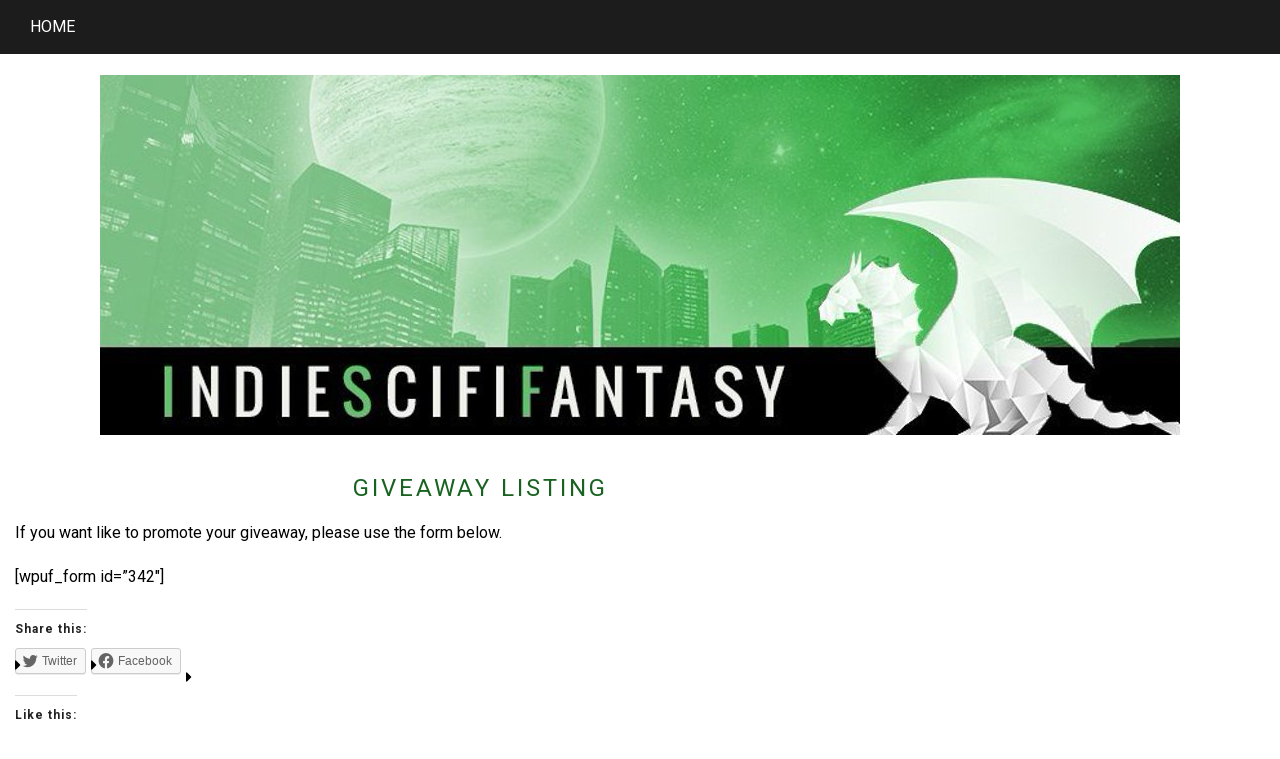

--- FILE ---
content_type: text/css
request_url: https://indiescififantasy.com/wp-content/themes/tweakme2/style.css?ver=2.2.2
body_size: 3882
content:
/*
 * Theme Name: Tweak Me v2
 * Theme URI: https://shop.nosegraze.com/product/tweak-me-v2/
 * Author: Nose Graze
 * Author URI: https://www.nosegraze.com/
 * Description: The only theme you'll ever need.
 * Version: 2.2.2
 * License: GPL2
 * License URI: http://www.gnu.org/licenses/gpl-2.0.html
 * Text Domain: tweakme2
 * Domain Path: /languages/
 */
/*--------------------------------------------------------------
>>> TABLE OF CONTENTS:
----------------------------------------------------------------
1.0 - Elements
    1.1 - Buttons
    1.2 - Divider
    1.3 - Social Media Links
    1.4 - Tables
    1.5 - Toggle Boxes
2.0 - Forms
    2.1 - General Form Layout
    2.2 - Opt-in Form
3.0 - Navigation
    3.1 - Links
    3.2 - Menus
    3.3 - Pagination
4.0 - Media
    4.1 - Captions
    4.2 - Galleries
    4.3 - Images
5.0 - Modules
    5.1 - Accessibility
    5.2 - Alignments
    5.3 - Clearings
6.0 - Content
    6.1 - Header
    6.2 - Announcement Bar
    6.3 - Top Bar
    6.4 - Posts
    6.5 - Comments
    6.6 - Widgets
    6.7 - Footer
7.0 - Plugins
    7.1 - Expanding Archives
    6.2 - WooCommerce
--------------------------------------------------------------*/
/*--------------------------------------------------------------
1.0 Elements
--------------------------------------------------------------*/
/*--------------------------------------------------------------
1.1 Buttons
--------------------------------------------------------------*/
.btn,
input[type="submit"],
.comment-reply-link {
  border: none;
  border-radius: 0;
  padding: 7px 12px;
  transition: all 0.5s !important; }
  .btn:hover,
  input[type="submit"]:hover,
  .comment-reply-link:hover {
    text-decoration: none; }
  .btn.btn-lg,
  input[type="submit"].btn-lg,
  .comment-reply-link.btn-lg {
    font-size: 130% !important;
    padding: 10px 16px; }
  .btn.btn-sm,
  input[type="submit"].btn-sm,
  .comment-reply-link.btn-sm {
    font-size: 80% !important;
    padding: 5px 10px; }
  .btn.btn-block,
  input[type="submit"].btn-block,
  .comment-reply-link.btn-block {
    text-align: center !important; }

.input-group-btn .btn {
  height: 34px; }

/*--------------------------------------------------------------
1.2 Divider
--------------------------------------------------------------*/
.divider {
  clear: both; }
  .divider:before, .divider:after {
    clear: both;
    content: ' ';
    display: table; }

/*--------------------------------------------------------------
1.3 Social Media Links
--------------------------------------------------------------*/
.tweakme2-social-media {
  list-style: none;
  margin: 0;
  padding: 0;
  text-align: center; }
  .tweakme2-social-media li {
    display: inline-block; }
    .tweakme2-social-media li:first-child a {
      padding-left: 0; }
    .tweakme2-social-media li:last-child a {
      padding-right: 0; }
  .tweakme2-social-media a {
    display: inline-block;
    padding: 15px 5px; }
  @media (min-width: 768px) {
    .navbar:not(.nav-centered) .tweakme2-social-media {
      float: right; } }

/*--------------------------------------------------------------
1.4 Tables
--------------------------------------------------------------*/
table {
  margin: 0 auto 20px;
  width: 100%; }
  table th {
    font-size: 110%;
    text-align: center; }
  table th, table td {
    padding: 5px; }
  table input.tablesorter-filter {
    display: block;
    width: 100%; }

/*--------------------------------------------------------------
1.5 Toggles
--------------------------------------------------------------*/
.cw-togglebox {
  border-radius: 0;
  -webkit-box-shadow: none;
  box-shadow: none; }
  .cw-togglebox .panel-heading {
    border-radius: 0;
    padding: 0;
    transition: background 0.5s; }
    .cw-togglebox .panel-heading .panel-title > a {
      display: block;
      padding: 10px 15px;
      transition: none;
      text-decoration: none !important; }
      .cw-togglebox .panel-heading .panel-title > a:hover {
        text-decoration: none; }

/*--------------------------------------------------------------
2.0 Forms
--------------------------------------------------------------*/
/*--------------------------------------------------------------
2.1 General Form Layout
--------------------------------------------------------------*/
.form-control,
input[type="text"],
input[type="url"],
input[type="email"],
input[type="password"],
select,
textarea {
  border: 1px solid #a9a9a9;
  border-radius: 0;
  box-shadow: none;
  padding: 6px 12px; }
  .form-control:focus,
  input[type="text"]:focus,
  input[type="url"]:focus,
  input[type="email"]:focus,
  input[type="password"]:focus,
  select:focus,
  textarea:focus {
    box-shadow: none;
    outline: none; }

/*--------------------------------------------------------------
2.2 Opt-in Form
--------------------------------------------------------------*/
.cw_theme_optin label {
  display: none; }
.cw_theme_optin input[type="email"],
.cw_theme_optin input[type="text"] {
  display: block;
  margin-bottom: 5px;
  width: 100%; }
.cw_theme_optin input[type="submit"] {
  display: block;
  width: 100%;
  text-align: center; }

@media (min-width: 768px) {
  .tweakme2-feedburner-split {
    clear: both;
    overflow: hidden; }
    .tweakme2-feedburner-split input[type="text"] {
      float: left;
      width: 60%; }
    .tweakme2-feedburner-split input[type="submit"] {
      float: right;
      width: 39%; } }
/*--------------------------------------------------------------
3.0 Navigation
--------------------------------------------------------------*/
/*--------------------------------------------------------------
## Links
--------------------------------------------------------------*/
a {
  transition: all 0.5s; }
  a:active, a:focus {
    text-decoration: none; }

/*--------------------------------------------------------------
## Menus
--------------------------------------------------------------*/
.navbar-creativewhim {
  border-radius: 0;
  margin: 0 auto; }
  .navbar-creativewhim .dropdown-menu {
    border-radius: 0; }
    .navbar-creativewhim .dropdown-menu > .active > a {
      background: none;
      color: inherit; }

/* Sub-sub menu */
.dropdown-menu li.dropdown:hover > .dropdown-menu {
  display: block;
  top: 0;
  left: 100%; }

/* Always show sub-sub menu on small devices */
@media screen and (max-width: 768px) {
  .dropdown-menu li.dropdown > .dropdown-menu {
    display: block;
    top: auto;
    left: auto; } }
@media (min-width: 768px) {
  .navbar-collapse {
    padding: 0; } }
/*--------------------------------------------------------------
## Pagination
--------------------------------------------------------------*/
.pagination {
  clear: both;
  display: block; }
  .pagination .page-numbers {
    border: 1px solid #ddd;
    display: inline-block;
    float: left;
    margin-left: -1px;
    padding: 6px 12px;
    position: relative;
    text-decoration: none; }
  .pagination .current {
    background-color: #1c1c1c;
    border-color: #1c1c1c;
    color: white; }
  .pagination .next {
    border-bottom-right-radius: 4px;
    border-top-right-radius: 4px; }
  .pagination .prev {
    border-bottom-left-radius: 4px;
    border-top-left-radius: 4px; }
  .pagination a:hover {
    background-color: #eee;
    border-color: #ddd; }

/*--------------------------------------------------------------
4.0 Media
--------------------------------------------------------------*/
/*--------------------------------------------------------------
4.1 - Captions
--------------------------------------------------------------*/
.wp-caption {
  padding: 5px;
  max-width: 100%;
  text-align: center; }

.wp-caption-text {
  font-size: 90%;
  margin: 5px 0 0; }

/*--------------------------------------------------------------
4.2 - Galleries
--------------------------------------------------------------*/
.gallery {
  margin: 0 -6px 1.5em; }

.gallery-item {
  display: inline-block;
  max-width: 50%;
  margin: 0;
  padding: 6px;
  text-align: center;
  vertical-align: top;
  width: 100%; }
  @media (min-width: 500px) {
    .gallery-columns-3 .gallery-item, .gallery-columns-4 .gallery-item, .gallery-columns-5 .gallery-item, .gallery-columns-6 .gallery-item, .gallery-columns-7 .gallery-item, .gallery-columns-8 .gallery-item, .gallery-columns-9 .gallery-item {
      max-width: 33.33%; } }
  @media (min-width: 768px) {
    .gallery-columns-3 .gallery-item {
      max-width: 33.33%; }
    .gallery-columns-4 .gallery-item {
      max-width: 25%; }
    .gallery-columns-5 .gallery-item {
      max-width: 20%; }
    .gallery-columns-6 .gallery-item {
      max-width: 16.66%; }
    .gallery-columns-7 .gallery-item {
      max-width: 14.28%; }
    .gallery-columns-8 .gallery-item {
      max-width: 12.5%; }
    .gallery-columns-9 .gallery-item {
      max-width: 11.11%; } }

.gallery-caption {
  display: block; }

/*--------------------------------------------------------------
4.3 - Images
--------------------------------------------------------------*/
/* Make images responsive */
img {
  max-width: 100%;
  height: auto; }

/*--------------------------------------------------------------
5.0 Modules
--------------------------------------------------------------*/
/*--------------------------------------------------------------
5.1 Accessibility
--------------------------------------------------------------*/
.screen-reader-text {
  clip: rect(1px, 1px, 1px, 1px);
  position: absolute !important;
  height: 1px;
  width: 1px;
  overflow: hidden; }
  .screen-reader-text:hover, .screen-reader-text:active, .screen-reader-text:focus {
    background-color: white;
    border-radius: 3px;
    box-shadow: 0 0 2px 2px rgba(0, 0, 0, 0.6);
    clip: auto !important;
    color: #222;
    display: block;
    font-weight: bold;
    height: auto;
    left: 5px;
    line-height: normal;
    padding: 15px 23px 14px;
    text-decoration: none;
    top: 5px;
    width: auto;
    z-index: 100000;
    /* Above WP toolbar */ }

/*--------------------------------------------------------------
5.2 Alignments
--------------------------------------------------------------*/
.alignleft {
  float: left;
  margin: 0 15px 15px 0; }

.alignright {
  float: right;
  margin: 0 0 15px 15px; }

.aligncenter {
  display: block;
  float: none;
  margin: 0 auto 15px;
  text-align: center; }

/*--------------------------------------------------------------
5.3 Clearings
--------------------------------------------------------------*/
.clear {
  clear: both; }

.overflow-hidden {
  overflow: hidden; }

.relative {
  position: relative; }

/*--------------------------------------------------------------
6.0 - Content
--------------------------------------------------------------*/
.container {
  max-width: 100%; }

/*--------------------------------------------------------------
6.1 Header
--------------------------------------------------------------*/
#logo {
  margin: 0; }

/*--------------------------------------------------------------
6.2 Announcement Bar
--------------------------------------------------------------*/
#announcement-bar {
  text-align: center; }
  #announcement-bar p {
    margin: 10px 0; }
  #announcement-bar a:not(.btn) {
    text-decoration: underline; }
    #announcement-bar a:not(.btn):hover {
      text-decoration: none; }
  #announcement-bar .btn {
    margin: 0 10px; }

/*--------------------------------------------------------------
6.3 Top Bar
--------------------------------------------------------------*/
#top-bar > div {
  display: flex;
  align-items: center; }
#top-bar .top-bar-section {
  width: auto; }
  #top-bar .top-bar-section:last-child {
    margin-left: auto; }
#top-bar .fa-search {
  margin-right: 3px;
  position: absolute;
  left: 17px;
  top: 50%;
  -webkit-transform: translate(-50%, -50%);
  -moz-transform: translate(-50%, -50%);
  -ms-transform: translate(-50%, -50%);
  -o-transform: translate(-50%, -50%);
  transform: translate(-50%, -50%); }
#top-bar form {
  margin: 15px 0; }
#top-bar input[type="search"] {
  border: none;
  display: inline-block;
  padding: 5px 10px 5px 35px; }
  #top-bar input[type="search"]:focus {
    outline: 0; }

/*--------------------------------------------------------------
6.4 Posts
--------------------------------------------------------------*/
.post_header .post-title a:hover {
  text-decoration: none; }

.meta {
  margin-bottom: 10px; }

@media (min-width: 500px) {
  .blog-post-grid-2c,
  .blog-post-grid-3c,
  .blog-post-grid-4c {
    display: flex;
    flex-flow: row wrap;
    margin: 0 -15px; }
    .blog-post-grid-2c .full-post,
    .blog-post-grid-3c .full-post,
    .blog-post-grid-4c .full-post {
      padding-left: 15px;
      padding-right: 15px;
      width: 100%; }
    .blog-post-grid-2c .post-container,
    .blog-post-grid-3c .post-container,
    .blog-post-grid-4c .post-container {
      padding: 0 15px;
      width: 50%; } }
@media (min-width: 768px) {
  .blog-post-grid-3c .post-container,
  .blog-post-grid-4c .post-container {
    width: 33.3%; } }
@media (min-width: 992px) {
  .blog-post-grid-4c .post-container {
    width: 25%; } }
/*--------------------------------------------------------------
6.5 Comments
--------------------------------------------------------------*/
/* Comment Form */
#tweakme2_twitter_handle {
  display: none; }

/* 8.2 - List of Comments */
.commentlist {
  list-style: none;
  padding: 0; }
  .commentlist .comment .comment-wrap {
    clear: both;
    overflow: hidden; }
    .commentlist .comment .comment-wrap .commenter_name {
      margin-bottom: 5px; }
  .commentlist .comment .children {
    list-style: none;
    padding: 0; }
    .commentlist .comment .children > li:last-child {
      margin-bottom: 0 !important; }

/*--------------------------------------------------------------
6.6 Widgets
--------------------------------------------------------------*/
/* Global Announcements */
#global_announcements .widget {
  margin-bottom: 25px; }

/* Search Widget */
.widget.widget_search #search {
  display: block;
  padding-left: 28px;
  width: 100%; }
.widget.widget_search .fa {
  color: #a9a9a9;
  position: absolute;
  top: 10px;
  left: 10px; }

/* Icon Box */
.widget.cw-iconbox .icon_wrap .fa {
  font-size: 32px; }
.widget.cw-iconbox .widgettitle {
  margin-top: 15px; }

/* Select Dropdowns */
.widget select {
  width: 100%; }

/* Recent Post */
.widget.cw-recentpost article.post {
  overflow: hidden; }

/*--------------------------------------------------------------
6.7 Footer
--------------------------------------------------------------*/
@media (min-width: 768px) {
  #footer_widgets {
    display: flex;
    flex-flow: row wrap;
    margin: 0 -15px; }

  .footer-widget-columns-1 .widget {
    width: 100%; }

  .footer-widget-columns-2 .widget {
    width: 50%; }

  .footer-widget-columns-3 .widget {
    width: 33.3%; }

  .footer-widget-columns-4 .widget {
    width: 25%; }

  .footer-widget-columns-5 .widget {
    width: 20%; } }
.attribution {
  text-align: center; }
  @media (min-width: 768px) {
    .attribution.attribution-split #tweakme2-copyright {
      float: left; }
    .attribution.attribution-split #tweakme2-credits {
      float: right; } }

/*--------------------------------------------------------------
7.0 - Plugins
--------------------------------------------------------------*/
/*--------------------------------------------------------------
7.1 Expanding Archives
--------------------------------------------------------------*/
.widget.widget_ng_expanding_archives ul {
  padding: 0; }
  .widget.widget_ng_expanding_archives ul li {
    padding: 0; }
.widget.widget_ng_expanding_archives .expanding-archives-title a:hover {
  text-decoration: none; }
.widget.widget_ng_expanding_archives .expanding-archives-collapse-section > ul > li {
  padding: 2px 0; }

/*--------------------------------------------------------------
7.2 WooCommerce
--------------------------------------------------------------*/
.woocommerce .woocommerce-message:before, .woocommerce .woocommerce-info:before, .woocommerce .woocommerce-error:before, .woocommerce-page .woocommerce-message:before, .woocommerce-page .woocommerce-info:before, .woocommerce-page .woocommerce-error:before {
  height: auto !important; }

/*# sourceMappingURL=style.css.map */


--- FILE ---
content_type: text/css
request_url: https://indiescififantasy.com/wp-content/uploads/tweakme2/custom-css.css?ver=1768826648
body_size: 2645
content:
#top-header { padding: 25px 0px 40px 0px; }#top-header, #logo, #tagline { background-size: cover; }h1#logo, h1#logo a { color: #b19698;font-family: Rochester;font-size: 100px;font-style: normal;font-weight: 400;text-align: center;text-transform: none; }h1#logo { padding: 50px 0px 50px 0px; }h2#tagline { color: #b19698;font-family: Rochester;font-size: 100px;font-style: normal;font-weight: 400;text-align: center;text-transform: none; }h2#tagline { padding: 0px 0px 50px 0px; }#announcement-bar { background: #4f8429; }#announcement-bar { color: #ffffff; }#announcement-bar { margin: 0px auto 30px auto; }#announcement-bar .btn { background: #222222; }#announcement-bar .btn { color: #ffffff; }#top-bar { background: #a4d689; }#top-bar { margin: 0px auto 0px auto; }#top-bar .tweakme2-social-media a { color: #222222; }#top-bar .tweakme2-social-media a:hover { color: #32a526; }#top-bar input[type="search"] { background: transparent; }#top-bar .fa-search { color: #9e9e9e; }#top-bar input[type="search"] { color: #222222; }#navbar-wrap-1 { background: #1c1c1c; }#navbar-wrap-1 { border: none; }#navbar-wrap-1 { margin: 0px 0px 0px 0px; }#navbar-wrap-1 .navbar-nav > li > a { color: #ffffff;font-family: inherit;font-size: 16px;font-style: normal;font-weight: 400;line-height: inherit;text-align: left;text-transform: uppercase; }#navbar-wrap-1 .navbar-nav > li > a:hover, #navbar-wrap-1 .navbar-nav > li > a:focus, #navbar-wrap-1 .navbar-nav .open > a { background: #1c1c1c; }#navbar-wrap-1 .navbar-nav > li > a:hover, #navbar-wrap-1 .navbar-nav > li > a:focus, #navbar-wrap-1 .navbar-nav .open > a { color: #ffffff; }#navbar-wrap-1 .navbar-nav>li .dropdown-menu { background: #1c1c1c; }#navbar-wrap-1 .navbar-nav>li .dropdown-menu { border: none; }#navbar-wrap-1 .navbar-nav>li .dropdown-menu > li > a { color: #ffffff;font-family: inherit;font-size: 12px;font-style: normal;font-weight: 400;line-height: normal;text-align: left;text-transform: none; }#navbar-wrap-1 .navbar-nav>li .dropdown-menu > li > a:hover { background-color: #1c1c1c; }#navbar-wrap-1 .navbar-nav>li .dropdown-menu > li > a:hover { color: #c1c1c1; }#navbar-wrap-2 { background: none; }#navbar-wrap-2 { border: 0px dashed #949494; border-top-width: 0px; border-right-width: 0px; border-bottom-width: 1px; border-left-width: 0px }#navbar-wrap-2 { margin: 0px 0px 40px 0px; }#navbar-wrap-2 .navbar-nav > li > a { color: #949494;font-family: inherit;font-size: 12px;font-style: normal;font-weight: 400;letter-spacing: 4px;line-height: inherit;text-align: left;text-transform: uppercase; }#navbar-wrap-2 .navbar-nav > li > a:hover, #navbar-wrap-2 .navbar-nav > li > a:focus, #navbar-wrap-2 .navbar-nav .open > a { background: transparent; }#navbar-wrap-2 .navbar-nav > li > a:hover, #navbar-wrap-2 .navbar-nav > li > a:focus, #navbar-wrap-2 .navbar-nav .open > a { color: #606060; }#navbar-wrap-2 .navbar-nav>li .dropdown-menu { background: #ffffff; }#navbar-wrap-2 .navbar-nav>li .dropdown-menu { border: 0px dashed #949494; border-top-width: 0px; border-right-width: 1px; border-bottom-width: 1px; border-left-width: 1px }#navbar-wrap-2 .navbar-nav>li .dropdown-menu > li > a { color: #949494;font-family: inherit;font-size: 12px;font-style: normal;font-weight: 400;letter-spacing: 0px;line-height: normal;text-align: left;text-transform: none; }#navbar-wrap-2 .navbar-nav>li .dropdown-menu > li > a:hover { background-color: transparent; }#navbar-wrap-2 .navbar-nav>li .dropdown-menu > li > a:hover { color: #606060; }body { color: #000000;font-family: Roboto;font-size: 16px;font-style: normal;font-weight: 400;letter-spacing: 0px;line-height: 1.5;text-align: justify;text-transform: none; }p { margin: 0px auto 20px auto; }body { background: #ffffff; }#content { background: none; }#content { padding: 0px 15px 0px 15px; }a, .pagination a { color: #64a834; }a:hover { color: #09ed14; }h1 { color: #222222;font-family: inherit;font-size: 24px;font-style: normal;font-weight: 400;letter-spacing: 3px;text-align: left;text-transform: uppercase; }h1 { background: none; }h1 { padding: 0px 0px 0px 0px; }h1 { margin: 0px 0px 15px 0px; }h2 { color: #186320;font-family: inherit;font-size: 24px;font-style: normal;font-weight: 400;letter-spacing: 1px;text-align: left;text-transform: none; }h2 { background: none; }h2 { padding: 0px 0px 0px 0px; }h2 { margin: 10px 0px 15px 0px; }h3 { color: #222222;font-family: inherit;font-size: 22px;font-style: normal;font-weight: 400;letter-spacing: 1px;text-align: left;text-transform: none; }h3 { background: none; }h3 { padding: 0px 0px 0px 0px; }h3 { margin: 10px 0px 15px 0px; }h4 { color: #222222;font-family: inherit;font-size: 22px;font-style: normal;font-weight: 400;letter-spacing: 2px;text-align: left;text-transform: none; }h4 { background: none; }h4 { padding: 0px 0px 0px 0px; }h4 { margin: 10px 0px 15px 0px; }h5 { color: #186320;font-family: inherit;font-size: 20px;font-style: italic;font-weight: 400;letter-spacing: 3px;text-align: left;text-transform: uppercase; }h5 { background: none; }h5 { padding: 0px 0px 0px 0px; }h5 { margin: 10px 0px 15px 0px; }h6 { color: #186320;font-family: inherit;font-size: 18px;font-style: normal;font-weight: 400;letter-spacing: 1px;text-align: left;text-transform: none; }h6 { background: none; }h6 { padding: 0px 0px 0px 0px; }h6 { margin: 10px 0px 15px 0px; }.btn.btn-primary, input[type="submit"], .comment-reply-link, .pagination .current, .pagination .current:hover, .cw-togglebox > .panel-heading, .label.label-primary, .expanding-archives-title a { background: #186320; }.btn.btn-primary, input[type="submit"], .comment-reply-link, .expanding-archives-title a, .expanding-archives-collapse-section { border: none; }.btn.btn-primary, input[type="submit"], .comment-reply-link, .cw-togglebox > .panel-heading .panel-title > a, .expanding-archives-title a { color: #ffffff;font-family: inherit;font-size: 14px;font-style: normal;font-weight: 400;line-height: normal;text-align: center;text-transform: none; }.btn.btn-primary:hover, input[type="submit"]:hover, .comment-reply-link:hover, .cw-togglebox > .panel-heading:hover, .expanding-archives-title a:hover { background: #25a334; }.btn.btn-primary:hover, input[type="submit"]:hover, .comment-reply-link:hover, .expanding-archives-title a:hover { border: none; }.btn.btn-primary:hover, input[type="submit"]:hover, .comment-reply-link:hover, .cw-togglebox > .panel-heading .panel-title > a:hover, .expanding-archives-title a:hover { color: #ffffff; }blockquote { background: none; }blockquote { border: 0px double #56992c; border-top-width: 5px; border-right-width: 5px; border-bottom-width: 5px; border-left-width: 5px }blockquote { padding: 15px 15px 15px 30px; }blockquote { margin: 0px 50px 15px 50px; }blockquote { color: #4e4344;font-family: inherit;font-size: 16px;font-style: normal;font-weight: 400;letter-spacing: 0px;line-height: normal;text-align: justify;text-transform: none; }.divider { margin: 20px 0px 20px 0px; }.cw_theme_optin, #homepage_full_width_callout, #homepage_full_width_callout .widgettitle, table th { color: #222222; }.cw_theme_optin, #homepage_full_width_callout { background: #f4f4f4; }.cw_theme_optin, #homepage_full_width_callout { border: none; }.cw_theme_optin, #homepage_full_width_callout { padding: 15px 15px 15px 15px; }.cw_theme_optin, #homepage_full_width_callout { margin: 0px 0px 25px 0px; }.blog_archive .post_header .post-title, .blog_archive .post_header .post-title a, .book_archive .post_header .post-title, .book_archive .post_header .post-title a { color: #186320;font-family: serif;font-size: 24px;font-style: normal;font-weight: 400;letter-spacing: 3px;line-height: normal;text-align: left;text-transform: uppercase; }.blog_archive .post_header .post-title, .book_archive .post_header .post-title { margin: 0px 0px 3px 0px; }article.post, article.book.book_archive, article.page { background: none; }article.post, article.book.book_archive, article.page { border: none; }article.post, article.book.book_archive, article.page { padding: 0px 0px 0px 0px; }article.post, article.book.book_archive, article.page { margin: 0px 0px 40px 0px; }.meta { color: #949494;font-family: inherit;font-size: 11px;font-style: normal;font-weight: 400;letter-spacing: 3px;line-height: normal;text-align: left;text-transform: uppercase; }.meta a { color: #606060; }.single_post_page .post_header .post-title, .page_header .post-title { color: #186320;font-family: inherit;font-size: 24px;font-style: normal;font-weight: 400;letter-spacing: 3px;text-align: left;text-transform: uppercase; }.single_post_page .post_header .post-title, .page_header .post-title { margin: 0px 0px 3px 0px; }.single_page_view .post_header .post-title { color: #186320;font-family: inherit;font-size: 24px;font-style: normal;font-weight: 400;letter-spacing: 3px;text-align: center;text-transform: uppercase; }.single_page_view .post_header .post-title { margin: 0px 0px 20px 0px; }.commentlist .comment { background: #f4f4f4; }.commentlist .comment.bypostauthor { background: #f4f4f4; }.commentlist .comment { border: none; }.commentlist .comment { padding: 15px 15px 15px 15px; }.commentlist .comment { margin: 0px 0px 25px 0px; }.comment .commenter_name, .comment .commenter_name a { color: #222222;font-family: inherit;font-size: 18px;font-style: italic;font-weight: 400;letter-spacing: 2px;line-height: normal;text-align: left;text-transform: lowercase; }.comment .comment_time a { color: #9E9E9E;font-family: inherit;font-size: 12px;font-style: italic;font-weight: 400;letter-spacing: 1px;line-height: normal;text-align: left;text-transform: lowercase; }.sidebar .widget { background: #f4f4f4; }.sidebar .widget { border: none; }.sidebar .widget { padding: 15px 15px 15px 15px; }.sidebar .widget { margin: 0px 0px 15px 0px; }.widget .widgettitle { color: #222222;font-family: inherit;font-size: 14px;font-style: italic;font-weight: 400;letter-spacing: 2px;line-height: normal;text-align: center;text-transform: lowercase; }.widget .widgettitle { background: none; }.widget .widgettitle { border: 0px dashed #949494; border-top-width: 0px; border-right-width: 0px; border-bottom-width: 1px; border-left-width: 0px }.widget .widgettitle { padding: 0px 0px 3px 0px; }.widget .widgettitle { margin: 0px 0px 15px 0px; }.homepage-row .widget { background: none; }.homepage-row .widget { border: none; }.homepage-row .widget { padding: 0px 0px 0px 0px; }.homepage-row .widget { margin: 0px 0px 30px 0px; }.homepage-row .widgettitle { color: #222222;font-family: inherit;font-size: 16px;font-style: normal;font-weight: 400;letter-spacing: 3px;line-height: normal;text-align: center;text-transform: uppercase; }.homepage-row .widgettitle { background: none; }.homepage-row .widgettitle { border: 0px dashed #949494; border-top-width: 0px; border-right-width: 0px; border-bottom-width: 1px; border-left-width: 0px }.homepage-row .widgettitle { padding: 0px 0px 3px 0px; }.homepage-row .widgettitle { margin: 0px 0px 15px 0px; }#footer { background: #1c1c1c; }#footer { border: none; }#footer { padding: 20px 0px 5px 0px; }#footer { margin: 40px 0px 0px 0px; }#footer { color: #949494; }#footer a { color: #ffffff; }#footer .attribution { color: #949494;font-family: inherit;font-size: 11px;font-style: normal;font-weight: 400;letter-spacing: 2px;line-height: normal;text-align: center;text-transform: lowercase; }#footer_widgets .widget { background: none; }#footer_widgets .widget { border: none; }#footer_widgets .widget { padding: 0px 15px 0px 15px; }#footer_widgets .widget { margin: 0px 0px 15px 0px; }#footer_widgets .widgettitle { color: #ffffff;font-family: inherit;font-size: 14px;font-style: italic;font-weight: 400;letter-spacing: 2px;line-height: normal;text-align: center;text-transform: lowercase; }#footer_widgets .widgettitle { background: none; }#footer_widgets .widgettitle { border: 0px dashed #949494; border-top-width: 0px; border-right-width: 0px; border-bottom-width: 1px; border-left-width: 0px }#footer_widgets .widgettitle { padding: 0px 0px 3px 0px; }#footer_widgets .widgettitle { margin: 0px 0px 15px 0px; }@media (min-width: 1200px) { .container { width: 1400px !important; } }#top-header, #logo, #tagline { margin-left: auto !important; margin-right: auto !important; max-width: 1400px; }#top-bar input[type="search"]::-webkit-input-placeholder { color: #9e9e9e }#top-bar input[type="search"]:moz-placeholder { color: #9e9e9e }#top-bar input[type="search"]::moz-placeholder { color: #9e9e9e }#top-bar input[type="search"]:ms-placeholder { color: #9e9e9e }body { padding-top: 50px; } body.admin-bar #navbar-wrap-1 { margin-top: 28px; }#navbar-wrap-1 { margin-left: auto !important; margin-right: auto !important; max-width: 1400px; }#navbar-wrap-1 .navbar-toggle .icon-bar { background: #ffffff; }#navbar-wrap-1 .tweakme2-social-media a { color: #ffffff; }#navbar_1 .dropdown-menu { box-shadow: none !important; }#navbar-wrap-2 { margin-left: auto !important; margin-right: auto !important; max-width: 1400px; }@media (min-width: 768px) {#navbar_2 .navbar-nav {float: none;text-align: center;}#navbar_2 .navbar-nav > li {display: inline-block;float: none;}#navbar_2 .dropdown-menu {text-align: left;}}#navbar-wrap-2 .navbar-toggle .icon-bar { background: #949494; }#navbar-wrap-2 .tweakme2-social-media a { color: #949494; }#navbar_2 .dropdown-menu { box-shadow: none !important; }.post_content ul, .widget ul {list-style: none;margin: 0;padding: 0 0 0 25px;}.post_content ul li, .widget ul li {padding: 5px 0 5px 15px;position: relative;}.post_content ul li:before, .widget ul li:before {content: "\f0da";font-family: "Font Awesome 5 Free";font-weight: 900;position: absolute;top: 5px;left: 0;}.widget .ubb-followers, .ubb-tabs-nav > ul {padding: 0;}.widget .ubb-followers li {padding: 5px;}.widget .ubb-followers li:before, .ubb-tabs-nav > ul li:before, .sharedaddy li:before {content: "";}.pagination .current { border-color: #186320 }.input-group-btn .btn {border: 1px solid #186320;}.input-group-btn .btn:hover {border: 1px solid #25a334;}.cw-togglebox, .cw-togglebox>.panel-heading { border-color: #186320 }blockquote { border-radius: 6px; }table th {background: #f4f4f4;}table th, table td {border: 1px solid #f4f4f4;}